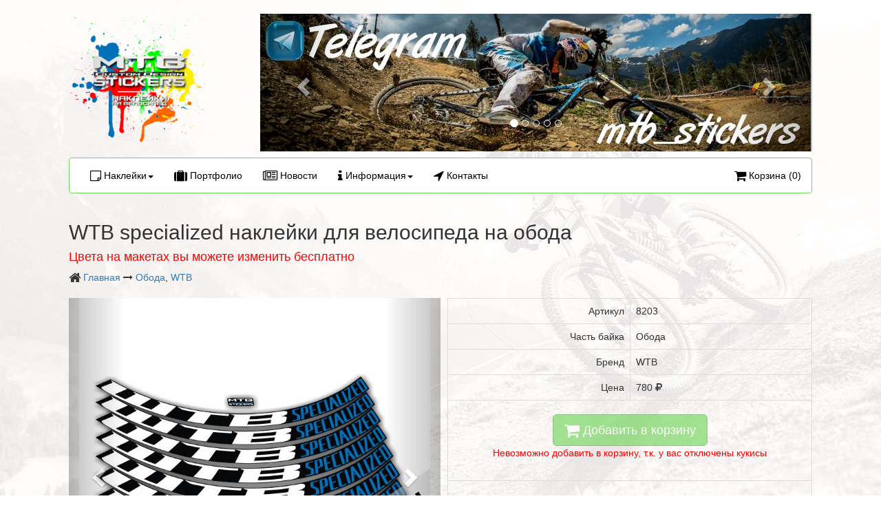

--- FILE ---
content_type: text/html; charset=UTF-8
request_url: https://mtbstickers.ru/index.php?page=item&item_id=139
body_size: 7330
content:
<!DOCTYPE html>
<html lang="en">
<head>
    <meta charset="utf-8">
    <meta http-equiv="X-UA-Compatible" content="IE=edge">
    <meta name="viewport" content="width=device-width, initial-scale=1">
    <link rel="icon" href="images/icon.png">

    <title>MTB-Stickers</title>
    <meta name="keywords" content="Купить наклейки на велосипед, купить наклейки, скачать наклейки, наклейки, наклейки на велосипед, stickers, decals, mtb, байк, велосипед, bmx, мтб, стикеры">
    <meta name="description" content="Дизайнерские наклейки на велосипед. Наклейки на раму, обода, вилки, шатуны. Защитные наклейки.">

    <link href="https://mtbstickers.ru/css/bootstrap.min.css" rel="stylesheet">
    <link href="https://mtbstickers.ru/css/custom.css" rel="stylesheet">
    <link href="https://mtbstickers.ru/css/font-awesome/css/font-awesome.min.css" rel="stylesheet">
    <link href="https://mtbstickers.ru/js/jquery-ui/jquery-ui.min.css" rel="stylesheet">
                        <link href="https://mtbstickers.ru/css/pages/page_items.css" rel="stylesheet">
            
    <!--[if lt IE 9]>
        <script src="https://oss.maxcdn.com/html5shiv/3.7.2/html5shiv.min.js"></script>
        <script src="https://oss.maxcdn.com/respond/1.4.2/respond.min.js"></script>
    <![endif]-->
</head>
<body>

<!-- Yandex.Metrika counter -->
<script type="text/javascript" >
   (function(m,e,t,r,i,k,a){m[i]=m[i]||function(){(m[i].a=m[i].a||[]).push(arguments)};
   m[i].l=1*new Date();k=e.createElement(t),a=e.getElementsByTagName(t)[0],k.async=1,k.src=r,a.parentNode.insertBefore(k,a)})
   (window, document, "script", "https://mc.yandex.ru/metrika/tag.js", "ym");

   ym(81730156, "init", {
        clickmap:true,
        trackLinks:true,
        accurateTrackBounce:true,
        webvisor:true
   });
</script>
<noscript><div><img src="https://mc.yandex.ru/watch/81730156" style="position:absolute; left:-9999px;" alt="" /></div></noscript>
<!-- /Yandex.Metrika counter -->

    <div class="container page_container">
        <div class="col-md-12">

            <div class="modal fade" id="div_modal" tabindex="-1" role="dialog" aria-labelledby="myModalLabel" aria-hidden="true">
                <div class="modal-dialog">
                    <div class="modal-content">
                        <div class="modal-header">
                            <button type="button" class="close" data-dismiss="modal" aria-label="Close"><span aria-hidden="true">&times;</span></button>
                            <h4 class="modal-title">Окно</h4>
                        </div>
                            <div class="modal-body"></div>
                        <div class="modal-footer">
                            <button type="button" class="btn btn-default" id="btn_modal_close" data-dismiss="modal">Закрыть</button>
                            <button type="button" class="btn btn-primary" id="btn_modal_apply">Сохранить</button>
                        </div>
                    </div>
                </div>
            </div>
            <!--
            <div class="col-md-12">
                <div class="alert alert-warning">
                    <b>Сайт находится в разработке. Некоторые страницы могут содержать ошибки / некорректно отображаться. Приносим свои извинения :( </b>
                </div>
            </div>
			      -->
            <div class="col-md-3">
                <a href="https://mtbstickers.ru"><img src="https://mtbstickers.ru/images/logo.png" width=200 /></a>
            </div>

            <div class="col-md-9">
                <div id="slider_main" class="carousel slide" data-ride="carousel">

                <!-- Indicators -->
                <ol class="carousel-indicators">
                    <li data-target="#slider_main" data-slide-to="0" class="active"></li>
                    <li data-target="#slider_main" data-slide-to="1"></li>
                    <li data-target="#slider_main" data-slide-to="2"></li>
                    <li data-target="#slider_main" data-slide-to="3"></li>
                    <li data-target="#slider_main" data-slide-to="4"></li>
                </ol>

                <!-- Wrapper for slides -->
                <div class="carousel-inner" role="listbox">
                    <div class="item active">
                        <img src="https://mtbstickers.ru/slider/0.jpg" alt="">
                        <div class="carousel-caption"></div>
                    </div>
                    <div class="item">
                        <img src="https://mtbstickers.ru/slider/1.jpg" alt="">
                        <div class="carousel-caption"></div>
                    </div>
                    <div class="item">
                        <img src="https://mtbstickers.ru/slider/2.jpg" alt="">
                        <div class="carousel-caption"></div>
                    </div>
                    <div class="item">
                        <img src="https://mtbstickers.ru/slider/3.jpg" alt="">
                        <div class="carousel-caption"></div>
                    </div>
                    <div class="item">
                        <img src="https://mtbstickers.ru/slider/4.jpg" alt="">
                        <div class="carousel-caption"></div>
                    </div>
                </div>

                <!-- Controls -->
                <a class="left carousel-control" href="#slider_main" role="button" data-slide="prev">
                    <span class="glyphicon glyphicon-chevron-left" aria-hidden="true"></span>
                    <span class="sr-only">Следующий</span>
                </a>
                <a class="right carousel-control" href="#slider_main" role="button" data-slide="next">
                    <span class="glyphicon glyphicon-chevron-right" aria-hidden="true"></span>
                    <span class="sr-only">Предыдущий</span>
                </a>
           </div>
        </div>

        <div class="col-md-12" id="menu_main">
            <div class="navbar navbar-default" role="navigation">
                <div class="navbar-header">
                    <button type="button" class="navbar-toggle" data-toggle="collapse" data-target=".navbar-collapse">
                        <span class="sr-only">Toggle navigation</span>
                        <span class="icon-bar"></span>
                        <span class="icon-bar"></span>
                        <span class="icon-bar"></span>
                    </button>
                </div>
                <div class="collapse navbar-collapse">
                    <ul class="nav navbar-nav">
                        <li>
                        <a href="#" class="dropdown-toggle" data-toggle="dropdown"><i class="fa fa-lg fa-sticky-note-o"></i> Наклейки<b class="caret"></b></a>

                            <ul class="dropdown-menu">
                                <li><a href="https://mtbstickers.ru/?page=items"><i class="fa fa-lg fa-home"></i> Все</a></li>
                                <li class="divider"></li>
                                <li>
                                    <a href="#" class="dropdown-toggle" data-toggle="dropdown"><i class="fa fa-lg fa-bicycle"></i> На велосипед <b class="caret"></b></a>
                                    <ul class="dropdown-menu">
                                        <li><a href="https://mtbstickers.ru/index.php?page=items&input_category_part_id=14"><i class="fa fa-lg fa-cog"></i> Рамы <img src="https://mtbstickers.ru/images/framei.png" width=80/></a></li>
                                        <li class="divider"></li>
                                        <li><a href="https://mtbstickers.ru/index.php?page=items&input_category_part_id=15"><i class="fa fa-lg fa-cog"></i> Вилки <img src="https://mtbstickers.ru/images/forki.png" width=80/></a></li>
                                        <li class="divider"></li>
                                        <li><a href="https://mtbstickers.ru/index.php?page=items&input_category_part_id=24"><i class="fa fa-lg fa-cog"></i> Обода <img src="https://mtbstickers.ru/images/wheeli.png" width=80/></a></li>
                                        <li class="divider"></li>
                                        <li><a href="https://mtbstickers.ru/index.php?page=items&input_category_part_id=25"><i class="fa fa-lg fa-cog"></i> Шатуны <img src="https://mtbstickers.ru/images/cranki.png" width=80/></a></li>
                                        <li class="divider"></li>
                                        <li><a href="https://mtbstickers.ru/index.php?page=items&input_category_part_id=26"><i class="fa fa-lg fa-cog"></i> Аморты <img src="https://mtbstickers.ru/images/shocki.png" width=80/></a></li>
                                        <li class="divider"></li>
                                        <li><a href="https://mtbstickers.ru/index.php?page=items&input_category_part_id=29"><i class="fa fa-lg fa-cog"></i> Втулки <img src="https://mtbstickers.ru/images/hubi.png" width=80/></a></li>
                                        <li class="divider"></li>
                                        <li><a href="https://mtbstickers.ru/index.php?page=items&input_category_part_id=140"><i class="fa fa-lg fa-cog"></i> Рули <img src="https://mtbstickers.ru/images/bari.png" width=80/></a></li>
                                        <li class="divider"></li>
                                        <li><a href="https://mtbstickers.ru/index.php?page=items&input_category_part_id=168"><i class="fa fa-lg fa-cog"></i> Крылья <img src="https://mtbstickers.ru/images/wings.png" width=80/></a></li>
                                    </ul>
                                </li>
                                <li class="divider"></li>
                                <li>
                                    <a href="#" class="dropdown-toggle" data-toggle="dropdown"><i class="fa fa-lg fa-shield"></i> Защитные сеты <b class="caret"></b></a>
                                    <ul class="dropdown-menu">
                                        <li><a href="https://mtbstickers.ru/index.php?page=items&input_category_part_id=133"><i class="fa fa-lg fa-file-o"></i> Прозрачные комплекты защиты</a></li>
                                        <li class="divider"></li>
                                        <li><a href="https://mtbstickers.ru/index.php?page=items&input_category_part_id=201"><i class="fa fa-lg fa-file-o"></i> Комбинированные и цветные комплекты защиты</a></li>
                                    </ul>
                                </li>


                                <li class="divider"></li>
                                <li>
                                    <a href="#" class="dropdown-toggle" data-toggle="dropdown"><i class="fa fa-lg fa-files-o"></i> Набор наклеек формата А4 <b class="caret"></b></a>
                                    <ul class="dropdown-menu">
                                        <li><a href="https://mtbstickers.ru/index.php?page=items&input_category_part_id=39"><i class="fa fa-lg fa-file-o"></i> День Победы и 9 Мая</a></li>
                                        <li class="divider"></li>
                                        <li><a href="https://mtbstickers.ru/index.php?page=items&input_category_part_id=203"><i class="fa fa-lg fa-file-o"></i> Тату</a></li>
                                        <li class="divider"></li>
                                        <li><a href="https://mtbstickers.ru/index.php?page=items&input_category_part_id=204"><i class="fa fa-lg fa-file-o"></i> Брендовые</a></li>
                                        <li class="divider"></li>
                                        <li><a href="https://mtbstickers.ru/index.php?page=items&input_category_part_id=205"><i class="fa fa-lg fa-file-o"></i> Мультяшные</a></li>
                                        <li class="divider"></li>
                                        <li><a href="https://mtbstickers.ru/index.php?page=items&input_category_part_id=206"><i class="fa fa-lg fa-file-o"></i> Разные</a></li>
                                        <li class="divider"></li>
                                        <li><a href="https://mtbstickers.ru/index.php?page=items&input_category_part_id=207"><i class="fa fa-lg fa-file-o"></i> Авто, мото и вело</a></li>
                                        <li class="divider"></li>
                                        <li><a href="https://mtbstickers.ru/index.php?page=items&input_category_part_id=208"><i class="fa fa-lg fa-file-o"></i> Monster</a></li>
                                        <li class="divider"></li>
                                        <li><a href="https://mtbstickers.ru/index.php?page=items&input_category_part_id=209"><i class="fa fa-lg fa-file-o"></i> Черепа</a></li>
                                        <li class="divider"></li>
                                        <li><a href="https://mtbstickers.ru/index.php?page=items&input_category_part_id=210"><i class="fa fa-lg fa-file-o"></i> Акулы, драконы и животные</a></li>
                                        <li class="divider"></li>
                                        <li><a href="https://mtbstickers.ru/index.php?page=items&input_category_part_id=211"><i class="fa fa-lg fa-file-o"></i> Цветы, карп кои, бабочки</a></li>
                                        <li class="divider"></li>
                                    </ul>
                                </li>
                                <li class="divider"></li>
                                <li><a href="https://mtbstickers.ru/index.php?page=items&input_category_part_id=199"><i class="fa fa-lg fa-car"></i> На авто</a></li>
                            </ul>
                        </li>
                        <li><a href="https://mtbstickers.ru/index.php?page=portfolio"><i class="fa fa-lg fa-suitcase"></i> Портфолио</a></li>
                        <li><a href="https://mtbstickers.ru/index.php?page=news"><i class="fa fa-lg fa-newspaper-o"></i> Новости</a></li>
                        <li>
                        <a href="#" class="dropdown-toggle" data-toggle="dropdown"><i class="fa fa-lg fa-info"></i> Информация<b class="caret"></b></a>
                            <ul class="dropdown-menu">
                            <li><a href="https://mtbstickers.ru/index.php?page=order_confirm&is_info=true"><i class="fa fa-lg fa-car"></i> Доставка и оплата</a></li>
                                <li class="divider"></li>
                                <li><a href="https://mtbstickers.ru/index.php?page=how_to_glue_stickers"><i class="fa fa-lg fa-bookmark"></i> Как наносить наклейки</a></li>
                                <li class="divider"></li>
                                <li><a href="https://mtbstickers.ru/index.php?page=about_us"><i class="fa fa-lg fa-users"></i> О нас</a></li>
                            </ul>
                        </li>
                        <li><a href="https://mtbstickers.ru/index.php?page=contacts"><i class="fa fa-lg fa-location-arrow"></i> Контакты</a></li>
                    </ul>
                    <ul class="nav navbar-nav navbar-right">
                                                <li><a href="https://mtbstickers.ru/index.php?page=cart"><i class="fa fa-lg fa-shopping-cart"></i> Корзина (0)</a></li>
                                            </ul>
                </div><!--/.nav-collapse -->
            </div>
        </div>
        <div class="col-md-12">
<h2>WTB specialized наклейки для велосипеда на обода</h2>
<font color="red"><h4>Цвета на макетах вы можете изменить бесплатно</h4></font>
<i class="fa fa-lg fa-home"></i> <a href="https://mtbstickers.ru">Главная</a>
<i class="fa fal-lg fa-long-arrow-right"></i> 
<a href="https://mtbstickers.ru/index.php?page=items&category_part_id=24">Обода</a>,
<a href="https://mtbstickers.ru/index.php?page=items&category_brand_id=73">WTB</a>

<div class="clear"></div>

<div class="modal fade modal-admin" id="styles_modal" tabindex="-1" role="dialog">
    <div class="modal-dialog">
        <div class="modal-content">
            <div class="modal-header">
                <button type="button" class="close" data-dismiss="modal" aria-label="Close"><span aria-hidden="true">&times;</span></button>
                <h4 class="modal-title">Стили оформления</h4>
            </div>
            <div class="modal-body">
                                                            <div class="style-block">
                            <img width="250" src="https://mtbstickers.ru/images/2016-10-06-21-12-39-uid_1-f_0-n_0.jpg" item_id="1" />
                            <hr>
                            <p class="style-block-description"><p>&nbsp;</p>
<p>Стиль по-умолчанию&nbsp;</p></p>
                            <p class="style-block-price" style="color:black">
                                                            </p>
                            <button class="btn btn-sm btn-success btn_choose" item_id=1 description="<p>&nbsp;</p>
<p>Стиль по-умолчанию&nbsp;</p>" price_modifier="1">
                            <i class="fa fa-lg fa-chevron-down"></i> Выбрать                            </button>
                        </div>
                                            <div class="style-block">
                            <img width="250" src="https://mtbstickers.ru/images/2016-10-29-15-05-07-uid_1-f_0-n_0.jpg" item_id="5" />
                            <hr>
                            <p class="style-block-description"><p><br /> ИСПОЛЬЗОВАНИЕ ГРАДИЕНТА</p></p>
                            <p class="style-block-price" style="color:red">
                                                                                                            (стоимость +15%)
                                                                                                </p>
                            <button class="btn btn-sm btn-success btn_choose" item_id=5 description="<p><br /> ИСПОЛЬЗОВАНИЕ ГРАДИЕНТА</p>" price_modifier="1.15">
                            <i class="fa fa-lg fa-chevron-down"></i> Выбрать                            </button>
                        </div>
                                            <div class="style-block">
                            <img width="250" src="https://mtbstickers.ru/images/2016-10-29-15-14-14-uid_1-f_0-n_0.jpg" item_id="9" />
                            <hr>
                            <p class="style-block-description"><p><br /> Использование брендов других запчастей</p></p>
                            <p class="style-block-price" style="color:red">
                                                                                                            (стоимость +15%)
                                                                                                </p>
                            <button class="btn btn-sm btn-success btn_choose" item_id=9 description="<p><br /> Использование брендов других запчастей</p>" price_modifier="1.15">
                            <i class="fa fa-lg fa-chevron-down"></i> Выбрать                            </button>
                        </div>
                                            <div class="style-block">
                            <img width="250" src="https://mtbstickers.ru/images/2016-10-29-15-14-44-uid_1-f_0-n_0.jpg" item_id="10" />
                            <hr>
                            <p class="style-block-description">
<p>Стелс (Stealth)</p></p>
                            <p class="style-block-price" style="color:black">
                                                            </p>
                            <button class="btn btn-sm btn-success btn_choose" item_id=10 description="
<p>Стелс (Stealth)</p>" price_modifier="1">
                            <i class="fa fa-lg fa-chevron-down"></i> Выбрать                            </button>
                        </div>
                                            <div class="style-block">
                            <img width="250" src="https://mtbstickers.ru/images/2016-10-29-15-15-06-uid_1-f_0-n_0.jpg" item_id="11" />
                            <hr>
                            <p class="style-block-description"><p><br /> Uci</p></p>
                            <p class="style-block-price" style="color:red">
                                                                                                            (стоимость +15%)
                                                                                                </p>
                            <button class="btn btn-sm btn-success btn_choose" item_id=11 description="<p><br /> Uci</p>" price_modifier="1.15">
                            <i class="fa fa-lg fa-chevron-down"></i> Выбрать                            </button>
                        </div>
                                            <div class="style-block">
                            <img width="250" src="https://mtbstickers.ru/images/2016-10-29-15-20-22-uid_1-f_0-n_0.jpg" item_id="12" />
                            <hr>
                            <p class="style-block-description"><p><br /> Американский флаг</p></p>
                            <p class="style-block-price" style="color:red">
                                                                                                            (стоимость +30%)
                                                                                                </p>
                            <button class="btn btn-sm btn-success btn_choose" item_id=12 description="<p><br /> Американский флаг</p>" price_modifier="1.3">
                            <i class="fa fa-lg fa-chevron-down"></i> Выбрать                            </button>
                        </div>
                                            <div class="style-block">
                            <img width="250" src="https://mtbstickers.ru/images/2016-10-29-15-34-20-uid_1-f_0-n_0.jpg" item_id="15" />
                            <hr>
                            <p class="style-block-description"><p><br /> Русский&nbsp;камуфляж</p></p>
                            <p class="style-block-price" style="color:red">
                                                                                                            (стоимость +15%)
                                                                                                </p>
                            <button class="btn btn-sm btn-success btn_choose" item_id=15 description="<p><br /> Русский&nbsp;камуфляж</p>" price_modifier="1.15">
                            <i class="fa fa-lg fa-chevron-down"></i> Выбрать                            </button>
                        </div>
                                            <div class="style-block">
                            <img width="250" src="https://mtbstickers.ru/images/2016-10-29-15-34-45-uid_1-f_0-n_0.jpg" item_id="16" />
                            <hr>
                            <p class="style-block-description"><p><br /> Флаг любой страны</p></p>
                            <p class="style-block-price" style="color:red">
                                                                                                            (стоимость +30%)
                                                                                                </p>
                            <button class="btn btn-sm btn-success btn_choose" item_id=16 description="<p><br /> Флаг любой страны</p>" price_modifier="1.3">
                            <i class="fa fa-lg fa-chevron-down"></i> Выбрать                            </button>
                        </div>
                                            <div class="style-block">
                            <img width="250" src="https://mtbstickers.ru/images/2016-10-29-15-34-58-uid_1-f_0-n_0.jpg" item_id="17" />
                            <hr>
                            <p class="style-block-description"><p><br /> Серебристый градиент</p></p>
                            <p class="style-block-price" style="color:red">
                                                                                                            (стоимость +15%)
                                                                                                </p>
                            <button class="btn btn-sm btn-success btn_choose" item_id=17 description="<p><br /> Серебристый градиент</p>" price_modifier="1.15">
                            <i class="fa fa-lg fa-chevron-down"></i> Выбрать                            </button>
                        </div>
                                            <div class="style-block">
                            <img width="250" src="https://mtbstickers.ru/images/2017-02-21-22-40-11-uid_1-f_0-n_0.jpg" item_id="18" />
                            <hr>
                            <p class="style-block-description"><p><br /> Хаки</p></p>
                            <p class="style-block-price" style="color:red">
                                                                                                            (стоимость +15%)
                                                                                                </p>
                            <button class="btn btn-sm btn-success btn_choose" item_id=18 description="<p><br /> Хаки</p>" price_modifier="1.15">
                            <i class="fa fa-lg fa-chevron-down"></i> Выбрать                            </button>
                        </div>
                                            <div class="style-block">
                            <img width="250" src="https://mtbstickers.ru/images/2018-01-26-21-12-16-uid_1-f_0-n_0.jpg" item_id="20" />
                            <hr>
                            <p class="style-block-description"><p><br /> Космос</p></p>
                            <p class="style-block-price" style="color:red">
                                                                                                            (стоимость +15%)
                                                                                                </p>
                            <button class="btn btn-sm btn-success btn_choose" item_id=20 description="<p><br /> Космос</p>" price_modifier="1.15">
                            <i class="fa fa-lg fa-chevron-down"></i> Выбрать                            </button>
                        </div>
                                            <div class="style-block">
                            <img width="250" src="https://mtbstickers.ru/images/2022-01-06-14-06-56-uid_1-f_0-n_0.jpg" item_id="21" />
                            <hr>
                            <p class="style-block-description"><p>&nbsp; ЗОЛОТО - МЕТАЛЛИК. В КОМПЛЕКТЕ БУДЕТ ПОЛНАЯ ВЫБОРКА И МОНТАЖНАЯ ПЛЕНКА, ВОЗМОЖНОСТЬ ИСПОЛЬЗОВАНИЯ&nbsp;МЕТАЛЛИКА ДЛЯ ВАШЕГО МАКЕТА ПЕРЕД ЗАКАЗОМ УТОЧНЯЙТЕ У КОНСУЛЬТАНТА! ДЛЯ БОЛЕЕ ЛУЧШЕГО ИСПОЛЬЗОВАНИЯ РЕКОМЕНДУЕМ ИСПОЛЬЗОВАТЬ КОМПЛЕКТ ЗАЩИТНОЙ ПЛЕНКИ. НА ВСЕ ВАШИ ВОПРОСЫ ОТВЕТЯТ НАШИ КОНСУЛЬТАНТЫ.</p></p>
                            <p class="style-block-price" style="color:red">
                                                                                                            (стоимость +35%)
                                                                                                </p>
                            <button class="btn btn-sm btn-success btn_choose" item_id=21 description="<p>&nbsp; ЗОЛОТО - МЕТАЛЛИК. В КОМПЛЕКТЕ БУДЕТ ПОЛНАЯ ВЫБОРКА И МОНТАЖНАЯ ПЛЕНКА, ВОЗМОЖНОСТЬ ИСПОЛЬЗОВАНИЯ&nbsp;МЕТАЛЛИКА ДЛЯ ВАШЕГО МАКЕТА ПЕРЕД ЗАКАЗОМ УТОЧНЯЙТЕ У КОНСУЛЬТАНТА! ДЛЯ БОЛЕЕ ЛУЧШЕГО ИСПОЛЬЗОВАНИЯ РЕКОМЕНДУЕМ ИСПОЛЬЗОВАТЬ КОМПЛЕКТ ЗАЩИТНОЙ ПЛЕНКИ. НА ВСЕ ВАШИ ВОПРОСЫ ОТВЕТЯТ НАШИ КОНСУЛЬТАНТЫ.</p>" price_modifier="1.35">
                            <i class="fa fa-lg fa-chevron-down"></i> Выбрать                            </button>
                        </div>
                                            <div class="style-block">
                            <img width="250" src="https://mtbstickers.ru/images/2021-03-22-15-11-33-uid_1-f_0-n_0.jpg" item_id="22" />
                            <hr>
                            <p class="style-block-description"><p><br /> БРОНЗА (КАШИМА)&ndash; МЕТАЛЛИК. В КОМПЛЕКТЕ БУДЕТ ПОЛНАЯ ВЫБОРКА И МОНТАЖНАЯ ПЛЕНКА, ВОЗМОЖНОСТЬ ИСПОЛЬЗОВАНИЯ&nbsp;МЕТАЛЛИКА ДЛЯ ВАШЕГО МАКЕТА ПЕРЕД ЗАКАЗОМ УТОЧНЯЙТЕ У КОНСУЛЬТАНТА! ДЛЯ БОЛЕЕ ЛУЧШЕГО ИСПОЛЬЗОВАНИЯ РЕКОМЕНДУЕМ ИСПОЛЬЗОВАТЬ КОМПЛЕКТ ЗАЩИТНОЙ ПЛЕНКИ. НА ВСЕ ВАШИ ВОПРОСЫ ОТВЕТЯТ НАШИ КОНСУЛЬТАНТЫ.</p></p>
                            <p class="style-block-price" style="color:red">
                                                                                                            (стоимость +35%)
                                                                                                </p>
                            <button class="btn btn-sm btn-success btn_choose" item_id=22 description="<p><br /> БРОНЗА (КАШИМА)&ndash; МЕТАЛЛИК. В КОМПЛЕКТЕ БУДЕТ ПОЛНАЯ ВЫБОРКА И МОНТАЖНАЯ ПЛЕНКА, ВОЗМОЖНОСТЬ ИСПОЛЬЗОВАНИЯ&nbsp;МЕТАЛЛИКА ДЛЯ ВАШЕГО МАКЕТА ПЕРЕД ЗАКАЗОМ УТОЧНЯЙТЕ У КОНСУЛЬТАНТА! ДЛЯ БОЛЕЕ ЛУЧШЕГО ИСПОЛЬЗОВАНИЯ РЕКОМЕНДУЕМ ИСПОЛЬЗОВАТЬ КОМПЛЕКТ ЗАЩИТНОЙ ПЛЕНКИ. НА ВСЕ ВАШИ ВОПРОСЫ ОТВЕТЯТ НАШИ КОНСУЛЬТАНТЫ.</p>" price_modifier="1.35">
                            <i class="fa fa-lg fa-chevron-down"></i> Выбрать                            </button>
                        </div>
                                            <div class="style-block">
                            <img width="250" src="https://mtbstickers.ru/images/2021-03-22-15-13-40-uid_1-f_0-n_0.jpg" item_id="23" />
                            <hr>
                            <p class="style-block-description"><p><br /> СЕРЕБРО - МЕТАЛЛИК. В КОМПЛЕКТЕ БУДЕТ ПОЛНАЯ ВЫБОРКА И МОНТАЖНАЯ ПЛЕНКА, ВОЗМОЖНОСТЬ ИСПОЛЬЗОВАНИЯ&nbsp;МЕТАЛЛИКА ДЛЯ ВАШЕГО МАКЕТА ПЕРЕД ЗАКАЗОМ УТОЧНЯЙТЕ У КОНСУЛЬТАНТА! ДЛЯ БОЛЕЕ ЛУЧШЕГО ИСПОЛЬЗОВАНИЯ РЕКОМЕНДУЕМ ИСПОЛЬЗОВАТЬ КОМПЛЕКТ ЗАЩИТНОЙ ПЛЕНКИ. НА ВСЕ ВАШИ ВОПРОСЫ ОТВЕТЯТ НАШИ КОНСУЛЬТАНТЫ.</p></p>
                            <p class="style-block-price" style="color:red">
                                                                                                            (стоимость +35%)
                                                                                                </p>
                            <button class="btn btn-sm btn-success btn_choose" item_id=23 description="<p><br /> СЕРЕБРО - МЕТАЛЛИК. В КОМПЛЕКТЕ БУДЕТ ПОЛНАЯ ВЫБОРКА И МОНТАЖНАЯ ПЛЕНКА, ВОЗМОЖНОСТЬ ИСПОЛЬЗОВАНИЯ&nbsp;МЕТАЛЛИКА ДЛЯ ВАШЕГО МАКЕТА ПЕРЕД ЗАКАЗОМ УТОЧНЯЙТЕ У КОНСУЛЬТАНТА! ДЛЯ БОЛЕЕ ЛУЧШЕГО ИСПОЛЬЗОВАНИЯ РЕКОМЕНДУЕМ ИСПОЛЬЗОВАТЬ КОМПЛЕКТ ЗАЩИТНОЙ ПЛЕНКИ. НА ВСЕ ВАШИ ВОПРОСЫ ОТВЕТЯТ НАШИ КОНСУЛЬТАНТЫ.</p>" price_modifier="1.35">
                            <i class="fa fa-lg fa-chevron-down"></i> Выбрать                            </button>
                        </div>
                                            <div class="style-block">
                            <img width="250" src="https://mtbstickers.ru/images/2021-09-17-13-45-05-uid_1-f_0-n_0.jpg" item_id="24" />
                            <hr>
                            <p class="style-block-description"><p><br /> ЗОЛОТО ЗЕРКАЛЬНОЕ. В КОМПЛЕКТЕ БУДЕТ ПОЛНАЯ ВЫБОРКА И МОНТАЖНАЯ ПЛЕНКА, ВОЗМОЖНОСТЬ ИСПОЛЬЗОВАНИЯ ДАННОГО СТИЛЯ&nbsp;ДЛЯ ВАШЕГО МАКЕТА ПЕРЕД ЗАКАЗОМ УТОЧНЯЙТЕ У КОНСУЛЬТАНТА! ДЛЯ БОЛЕЕ ЛУЧШЕГО ИСПОЛЬЗОВАНИЯ РЕКОМЕНДУЕМ ИСПОЛЬЗОВАТЬ КОМПЛЕКТ ЗАЩИТНОЙ ПЛЕНКИ. НА ВСЕ ВАШИ ВОПРОСЫ ОТВЕТЯТ НАШИ КОНСУЛЬТАНТЫ.</p></p>
                            <p class="style-block-price" style="color:red">
                                                                                                            (стоимость +55%)
                                                                                                </p>
                            <button class="btn btn-sm btn-success btn_choose" item_id=24 description="<p><br /> ЗОЛОТО ЗЕРКАЛЬНОЕ. В КОМПЛЕКТЕ БУДЕТ ПОЛНАЯ ВЫБОРКА И МОНТАЖНАЯ ПЛЕНКА, ВОЗМОЖНОСТЬ ИСПОЛЬЗОВАНИЯ ДАННОГО СТИЛЯ&nbsp;ДЛЯ ВАШЕГО МАКЕТА ПЕРЕД ЗАКАЗОМ УТОЧНЯЙТЕ У КОНСУЛЬТАНТА! ДЛЯ БОЛЕЕ ЛУЧШЕГО ИСПОЛЬЗОВАНИЯ РЕКОМЕНДУЕМ ИСПОЛЬЗОВАТЬ КОМПЛЕКТ ЗАЩИТНОЙ ПЛЕНКИ. НА ВСЕ ВАШИ ВОПРОСЫ ОТВЕТЯТ НАШИ КОНСУЛЬТАНТЫ.</p>" price_modifier="1.55">
                            <i class="fa fa-lg fa-chevron-down"></i> Выбрать                            </button>
                        </div>
                                            <div class="style-block">
                            <img width="250" src="https://mtbstickers.ru/images/2021-09-17-13-48-20-uid_1-f_0-n_0.jpg" item_id="25" />
                            <hr>
                            <p class="style-block-description"><p><br /> СЕРЕБРО&nbsp;ЗЕРКАЛЬНОЕ. В КОМПЛЕКТЕ БУДЕТ ПОЛНАЯ ВЫБОРКА И МОНТАЖНАЯ ПЛЕНКА, ВОЗМОЖНОСТЬ ИСПОЛЬЗОВАНИЯ ДАННОГО СТИЛЯ&nbsp;ДЛЯ ВАШЕГО МАКЕТА ПЕРЕД ЗАКАЗОМ УТОЧНЯЙТЕ У КОНСУЛЬТАНТА! ДЛЯ БОЛЕЕ ЛУЧШЕГО ИСПОЛЬЗОВАНИЯ РЕКОМЕНДУЕМ ИСПОЛЬЗОВАТЬ КОМПЛЕКТ ЗАЩИТНОЙ ПЛЕНКИ. НА ВСЕ ВАШИ ВОПРОСЫ ОТВЕТЯТ НАШИ КОНСУЛЬТАНТЫ.</p></p>
                            <p class="style-block-price" style="color:red">
                                                                                                            (стоимость +55%)
                                                                                                </p>
                            <button class="btn btn-sm btn-success btn_choose" item_id=25 description="<p><br /> СЕРЕБРО&nbsp;ЗЕРКАЛЬНОЕ. В КОМПЛЕКТЕ БУДЕТ ПОЛНАЯ ВЫБОРКА И МОНТАЖНАЯ ПЛЕНКА, ВОЗМОЖНОСТЬ ИСПОЛЬЗОВАНИЯ ДАННОГО СТИЛЯ&nbsp;ДЛЯ ВАШЕГО МАКЕТА ПЕРЕД ЗАКАЗОМ УТОЧНЯЙТЕ У КОНСУЛЬТАНТА! ДЛЯ БОЛЕЕ ЛУЧШЕГО ИСПОЛЬЗОВАНИЯ РЕКОМЕНДУЕМ ИСПОЛЬЗОВАТЬ КОМПЛЕКТ ЗАЩИТНОЙ ПЛЕНКИ. НА ВСЕ ВАШИ ВОПРОСЫ ОТВЕТЯТ НАШИ КОНСУЛЬТАНТЫ.</p>" price_modifier="1.55">
                            <i class="fa fa-lg fa-chevron-down"></i> Выбрать                            </button>
                        </div>
                                            <div class="style-block">
                            <img width="250" src="https://mtbstickers.ru/images/2021-09-17-13-54-07-uid_1-f_0-n_0.jpg" item_id="26" />
                            <hr>
                            <p class="style-block-description"><p><br /> ГОЛОГРАФИЧЕСКАЯ. В КОМПЛЕКТЕ БУДЕТ ПОЛНАЯ ВЫБОРКА И МОНТАЖНАЯ ПЛЕНКА, ВОЗМОЖНОСТЬ ИСПОЛЬЗОВАНИЯ ДАННОГО СТИЛЯ&nbsp;ДЛЯ ВАШЕГО МАКЕТА ПЕРЕД ЗАКАЗОМ УТОЧНЯЙТЕ У КОНСУЛЬТАНТА!</p>
<p>ДЛЯ БОЛЕЕ ЛУЧШЕГО ИСПОЛЬЗОВАНИЯ РЕКОМЕНДУЕМ ИСПОЛЬЗОВАТЬ КОМПЛЕКТ ЗАЩИТНОЙ ПЛЕНКИ.</p>
<p>НА ВСЕ ВАШИ ВОПРОСЫ ОТВЕТЯТ НАШИ КОНСУЛЬТАНТЫ.</p></p>
                            <p class="style-block-price" style="color:red">
                                                                                                            (стоимость +55%)
                                                                                                </p>
                            <button class="btn btn-sm btn-success btn_choose" item_id=26 description="<p><br /> ГОЛОГРАФИЧЕСКАЯ. В КОМПЛЕКТЕ БУДЕТ ПОЛНАЯ ВЫБОРКА И МОНТАЖНАЯ ПЛЕНКА, ВОЗМОЖНОСТЬ ИСПОЛЬЗОВАНИЯ ДАННОГО СТИЛЯ&nbsp;ДЛЯ ВАШЕГО МАКЕТА ПЕРЕД ЗАКАЗОМ УТОЧНЯЙТЕ У КОНСУЛЬТАНТА!</p>
<p>ДЛЯ БОЛЕЕ ЛУЧШЕГО ИСПОЛЬЗОВАНИЯ РЕКОМЕНДУЕМ ИСПОЛЬЗОВАТЬ КОМПЛЕКТ ЗАЩИТНОЙ ПЛЕНКИ.</p>
<p>НА ВСЕ ВАШИ ВОПРОСЫ ОТВЕТЯТ НАШИ КОНСУЛЬТАНТЫ.</p>" price_modifier="1.55">
                            <i class="fa fa-lg fa-chevron-down"></i> Выбрать                            </button>
                        </div>
                                            <div class="style-block">
                            <img width="250" src="https://mtbstickers.ru/images/2022-04-01-17-29-40-uid_1-f_0-n_0.jpg" item_id="27" />
                            <hr>
                            <p class="style-block-description">
<p>УФ-ПЕЧАТЬ С БЕЛЫМ ЦВЕТОМ НА ПРОЗРАЧНОЙ ПЛЕНКЕ.</p>
<p>УФ-КРАСКИ УСТОЙЧИВЫ К ВНЕШНИМ ВОЗДЕЙСТВИЯМ.</p>
<p>УФ-КРАСКИ ИМЕЮТ МАТОВЫЙ ЭФФЕКТ.</p></p>
                            <p class="style-block-price" style="color:red">
                                                                                                            (стоимость +35%)
                                                                                                </p>
                            <button class="btn btn-sm btn-success btn_choose" item_id=27 description="
<p>УФ-ПЕЧАТЬ С БЕЛЫМ ЦВЕТОМ НА ПРОЗРАЧНОЙ ПЛЕНКЕ.</p>
<p>УФ-КРАСКИ УСТОЙЧИВЫ К ВНЕШНИМ ВОЗДЕЙСТВИЯМ.</p>
<p>УФ-КРАСКИ ИМЕЮТ МАТОВЫЙ ЭФФЕКТ.</p>" price_modifier="1.35">
                            <i class="fa fa-lg fa-chevron-down"></i> Выбрать                            </button>
                        </div>
                                                </div>
        </div>
    </div>
</div>

<div class="modal fade modal-admin" id="target_color_modal" tabindex="-1" role="dialog">
    <div class="modal-dialog">
        <div class="modal-content">
            <div class="modal-header">
                <button type="button" class="close" data-dismiss="modal" aria-label="Close"><span aria-hidden="true">&times;</span></button>
                <h4 class="modal-title"></h4>
            </div>
            <div class="modal-body">
                                    <div class="color-item">
                        <div class="color-item-img" style="background-color: rgb(251,232,9);"></div>
                        <div class="color-item-text"><a href="#" color_rus="желтый" class="a_choose_target_color">желтый</a></div>
                    </div>
                                    <div class="color-item">
                        <div class="color-item-img" style="background-color: rgb(57,129,255);"></div>
                        <div class="color-item-text"><a href="#" color_rus="сине-голубой" class="a_choose_target_color">сине-голубой</a></div>
                    </div>
                                    <div class="color-item">
                        <div class="color-item-img" style="background-color: rgb(16,218,254);"></div>
                        <div class="color-item-text"><a href="#" color_rus="голубой" class="a_choose_target_color">голубой</a></div>
                    </div>
                                    <div class="color-item">
                        <div class="color-item-img" style="background-color: rgb(0,59,209);"></div>
                        <div class="color-item-text"><a href="#" color_rus="синий" class="a_choose_target_color">синий</a></div>
                    </div>
                                    <div class="color-item">
                        <div class="color-item-img" style="background-color: rgb(70,204,0);"></div>
                        <div class="color-item-text"><a href="#" color_rus="зеленый" class="a_choose_target_color">зеленый</a></div>
                    </div>
                                    <div class="color-item">
                        <div class="color-item-img" style="background-color: rgb(0,152,70);"></div>
                        <div class="color-item-text"><a href="#" color_rus="темно-зеленый" class="a_choose_target_color">темно-зеленый</a></div>
                    </div>
                                    <div class="color-item">
                        <div class="color-item-img" style="background-color: rgb(0,0,0);"></div>
                        <div class="color-item-text"><a href="#" color_rus="черный" class="a_choose_target_color">черный</a></div>
                    </div>
                                    <div class="color-item">
                        <div class="color-item-img" style="background-color: rgb(227,30,36);"></div>
                        <div class="color-item-text"><a href="#" color_rus="красный" class="a_choose_target_color">красный</a></div>
                    </div>
                                    <div class="color-item">
                        <div class="color-item-img" style="background-color: rgb(221,0,255);"></div>
                        <div class="color-item-text"><a href="#" color_rus="сиреневый" class="a_choose_target_color">сиреневый</a></div>
                    </div>
                                    <div class="color-item">
                        <div class="color-item-img" style="background-color: rgb(153,0,204);"></div>
                        <div class="color-item-text"><a href="#" color_rus="фиолетовый" class="a_choose_target_color">фиолетовый</a></div>
                    </div>
                                    <div class="color-item">
                        <div class="color-item-img" style="background-color: rgb(210,255,0);"></div>
                        <div class="color-item-text"><a href="#" color_rus="желто-зеленый" class="a_choose_target_color">желто-зеленый</a></div>
                    </div>
                                    <div class="color-item">
                        <div class="color-item-img" style="background-color: rgb(197,255,127);"></div>
                        <div class="color-item-text"><a href="#" color_rus="салатовый" class="a_choose_target_color">салатовый</a></div>
                    </div>
                                    <div class="color-item">
                        <div class="color-item-img" style="background-color: rgb(238,119,158);"></div>
                        <div class="color-item-text"><a href="#" color_rus="розовый" class="a_choose_target_color">розовый</a></div>
                    </div>
                                    <div class="color-item">
                        <div class="color-item-img" style="background-color: rgb(175,138,51);"></div>
                        <div class="color-item-text"><a href="#" color_rus="кашима" class="a_choose_target_color">кашима</a></div>
                    </div>
                                    <div class="color-item">
                        <div class="color-item-img" style="background-color: rgb(103,73,59);"></div>
                        <div class="color-item-text"><a href="#" color_rus="коричневый" class="a_choose_target_color">коричневый</a></div>
                    </div>
                                    <div class="color-item">
                        <div class="color-item-img" style="background-color: rgb(235,91,79);"></div>
                        <div class="color-item-text"><a href="#" color_rus="морковный" class="a_choose_target_color">морковный</a></div>
                    </div>
                                    <div class="color-item">
                        <div class="color-item-img" style="background-color: rgb(255,251,221);"></div>
                        <div class="color-item-text"><a href="#" color_rus="молочный" class="a_choose_target_color">молочный</a></div>
                    </div>
                                    <div class="color-item">
                        <div class="color-item-img" style="background-color: rgb(240,135,44);"></div>
                        <div class="color-item-text"><a href="#" color_rus="оранжевый" class="a_choose_target_color">оранжевый</a></div>
                    </div>
                                    <div class="color-item">
                        <div class="color-item-img" style="background-color: rgb(255,255,255);"></div>
                        <div class="color-item-text"><a href="#" color_rus="белый" class="a_choose_target_color">белый</a></div>
                    </div>
                                    <div class="color-item">
                        <div class="color-item-img" style="background-color: rgb(255,255,255);"></div>
                        <div class="color-item-text"><a href="#" color_rus="КАК НА МАКЕТЕ" class="a_choose_target_color">КАК НА МАКЕТЕ</a></div>
                    </div>
                                    <div class="color-item">
                        <div class="color-item-img" style="background-color: rgb(198,198,198);"></div>
                        <div class="color-item-text"><a href="#" color_rus="светло-серый" class="a_choose_target_color">светло-серый</a></div>
                    </div>
                                    <div class="color-item">
                        <div class="color-item-img" style="background-color: rgb(91,91,91);"></div>
                        <div class="color-item-text"><a href="#" color_rus="темно-серый" class="a_choose_target_color">темно-серый</a></div>
                    </div>
                                <div class="color-item">
                    <div class="color-item-img" style="background-image: url('https://mtbstickers.ru/images/custom_color.jpg')"></div>
                    <div class="color-item-text"><a href="#" color_rus="свой" class="a_choose_target_color">свой</a></div>
                </div>
            </div>
        </div>
    </div>
</div>

<div class="modal fade modal-admin" id="color_modal" tabindex="-1" role="dialog">
    <div class="modal-dialog">
        <div class="modal-content">
            <div class="modal-header">
                <button type="button" class="close" data-dismiss="modal" aria-label="Close"><span aria-hidden="true">&times;</span></button>
                <h4 class="modal-title">Выбор цвета наклейки (можно несколько)</h4>
            </div>
            <div class="modal-body">
                                    <div class="color-item">
                        <input type="checkbox" name="cb_color" class="color-cb" value="желтый" />
                        <div class="color-item-img" style="background-color: rgb(251,232,9);"></div>
                        <div class="color-item-text">желтый</div>
                    </div>
                                    <div class="color-item">
                        <input type="checkbox" name="cb_color" class="color-cb" value="сине-голубой" />
                        <div class="color-item-img" style="background-color: rgb(57,129,255);"></div>
                        <div class="color-item-text">сине-голубой</div>
                    </div>
                                    <div class="color-item">
                        <input type="checkbox" name="cb_color" class="color-cb" value="голубой" />
                        <div class="color-item-img" style="background-color: rgb(16,218,254);"></div>
                        <div class="color-item-text">голубой</div>
                    </div>
                                    <div class="color-item">
                        <input type="checkbox" name="cb_color" class="color-cb" value="синий" />
                        <div class="color-item-img" style="background-color: rgb(0,59,209);"></div>
                        <div class="color-item-text">синий</div>
                    </div>
                                    <div class="color-item">
                        <input type="checkbox" name="cb_color" class="color-cb" value="зеленый" />
                        <div class="color-item-img" style="background-color: rgb(70,204,0);"></div>
                        <div class="color-item-text">зеленый</div>
                    </div>
                                    <div class="color-item">
                        <input type="checkbox" name="cb_color" class="color-cb" value="темно-зеленый" />
                        <div class="color-item-img" style="background-color: rgb(0,152,70);"></div>
                        <div class="color-item-text">темно-зеленый</div>
                    </div>
                                    <div class="color-item">
                        <input type="checkbox" name="cb_color" class="color-cb" value="черный" />
                        <div class="color-item-img" style="background-color: rgb(0,0,0);"></div>
                        <div class="color-item-text">черный</div>
                    </div>
                                    <div class="color-item">
                        <input type="checkbox" name="cb_color" class="color-cb" value="красный" />
                        <div class="color-item-img" style="background-color: rgb(227,30,36);"></div>
                        <div class="color-item-text">красный</div>
                    </div>
                                    <div class="color-item">
                        <input type="checkbox" name="cb_color" class="color-cb" value="сиреневый" />
                        <div class="color-item-img" style="background-color: rgb(221,0,255);"></div>
                        <div class="color-item-text">сиреневый</div>
                    </div>
                                    <div class="color-item">
                        <input type="checkbox" name="cb_color" class="color-cb" value="фиолетовый" />
                        <div class="color-item-img" style="background-color: rgb(153,0,204);"></div>
                        <div class="color-item-text">фиолетовый</div>
                    </div>
                                    <div class="color-item">
                        <input type="checkbox" name="cb_color" class="color-cb" value="желто-зеленый" />
                        <div class="color-item-img" style="background-color: rgb(210,255,0);"></div>
                        <div class="color-item-text">желто-зеленый</div>
                    </div>
                                    <div class="color-item">
                        <input type="checkbox" name="cb_color" class="color-cb" value="салатовый" />
                        <div class="color-item-img" style="background-color: rgb(197,255,127);"></div>
                        <div class="color-item-text">салатовый</div>
                    </div>
                                    <div class="color-item">
                        <input type="checkbox" name="cb_color" class="color-cb" value="розовый" />
                        <div class="color-item-img" style="background-color: rgb(238,119,158);"></div>
                        <div class="color-item-text">розовый</div>
                    </div>
                                    <div class="color-item">
                        <input type="checkbox" name="cb_color" class="color-cb" value="кашима" />
                        <div class="color-item-img" style="background-color: rgb(175,138,51);"></div>
                        <div class="color-item-text">кашима</div>
                    </div>
                                    <div class="color-item">
                        <input type="checkbox" name="cb_color" class="color-cb" value="коричневый" />
                        <div class="color-item-img" style="background-color: rgb(103,73,59);"></div>
                        <div class="color-item-text">коричневый</div>
                    </div>
                                    <div class="color-item">
                        <input type="checkbox" name="cb_color" class="color-cb" value="морковный" />
                        <div class="color-item-img" style="background-color: rgb(235,91,79);"></div>
                        <div class="color-item-text">морковный</div>
                    </div>
                                    <div class="color-item">
                        <input type="checkbox" name="cb_color" class="color-cb" value="молочный" />
                        <div class="color-item-img" style="background-color: rgb(255,251,221);"></div>
                        <div class="color-item-text">молочный</div>
                    </div>
                                    <div class="color-item">
                        <input type="checkbox" name="cb_color" class="color-cb" value="оранжевый" />
                        <div class="color-item-img" style="background-color: rgb(240,135,44);"></div>
                        <div class="color-item-text">оранжевый</div>
                    </div>
                                    <div class="color-item">
                        <input type="checkbox" name="cb_color" class="color-cb" value="белый" />
                        <div class="color-item-img" style="background-color: rgb(255,255,255);"></div>
                        <div class="color-item-text">белый</div>
                    </div>
                                    <div class="color-item">
                        <input type="checkbox" name="cb_color" class="color-cb" value="КАК НА МАКЕТЕ" />
                        <div class="color-item-img" style="background-color: rgb(255,255,255);"></div>
                        <div class="color-item-text">КАК НА МАКЕТЕ</div>
                    </div>
                                    <div class="color-item">
                        <input type="checkbox" name="cb_color" class="color-cb" value="светло-серый" />
                        <div class="color-item-img" style="background-color: rgb(198,198,198);"></div>
                        <div class="color-item-text">светло-серый</div>
                    </div>
                                    <div class="color-item">
                        <input type="checkbox" name="cb_color" class="color-cb" value="темно-серый" />
                        <div class="color-item-img" style="background-color: rgb(91,91,91);"></div>
                        <div class="color-item-text">темно-серый</div>
                    </div>
                                <div class="color-item">
                    <input type="checkbox" name="cb_color" class="color-cb" value="свой" />
                    <div class="color-item-img" style="background-image: url('https://mtbstickers.ru/images/custom_color.jpg')"></div>
                    <div class="color-item-text">свой</div>
                </div>
                <hr>
                <div style="text-align:center;">
                    <button class="btn btn-lg btn-success btn_choose_color_finish"> 
                        <i class="fa fa-lg fa-chevron-down"></i> Готово
                    </button>
                </div>
            </div>
        </div>
    </div>
</div>



<div id="carousel-item-images" class="col-md-6 carousel slide" data-ride="carousel">

    <!-- Indicators -->
    <ol class="carousel-indicators">
                    <li data-target="#carousel-item-images" data-slide-to="0"</li>
            </ol>

    <!-- Wrapper for slides -->
    <div class="carousel-inner" role="listbox">
                <div class="item active">
                <img src="https://mtbstickers.ru/images/2016-03-02-22-09-47-uid_1-f_0-n_0.jpg">
                <div class="carousel-caption"></div>
            </div>
            </div>

    <!-- Controls -->
    <a class="left carousel-control" href="#carousel-item-images" role="button" data-slide="prev">
        <span class="glyphicon glyphicon-chevron-left" aria-hidden="true"></span>
        <span class="sr-only">Следующий</span>
    </a>
    <a class="right carousel-control" href="#carousel-item-images" role="button" data-slide="next">
        <span class="glyphicon glyphicon-chevron-right" aria-hidden="true"></span>
        <span class="sr-only">Предыдущий</span>
    </a>
</div>

<div class="col-md-6 item-info-table" >
    <table class="table table-bordered table-hover">
        <tr>
            <td class="left">Артикул</td>
            <td class="right">8203</td>
        </tr>
        <tr>
            <td class="left">Часть байка</td>
            <td class="right">Обода</td>
        </tr>
        <tr>
            <td class="left">Бренд</td>
            <td class="right">WTB</td>
        </tr>
        <tr>
            <td class="left">Цена</td>
            <td class="right item-price">
                <input type="hidden" name="cur_price" value="780" />
                <input type="hidden" name="old_price" value="" />
                <input type="hidden" name="benefit" value="0" />
                <span id="final_price_str"></span>
            </td>
        </tr>
        <tr>
            <td colspan="2" class="order">
                                    <button type="button" class="btn_add_to_cart btn btn-lg btn-success" disabled>
                        <i class="fa fa-lg fa-shopping-cart"></i> Добавить в корзину
                    </button>
                    <p style="color:red;">Невозможно добавить в корзину, т.к. у вас отключены кукисы</p>
                            </td>
        </tr>
        <tr>
            <td colspan="2" class="order">
                <div style="font-size:120%; text-align:center;"><b>Описание</b></div>
                <div id="item_desctiption" style="text-align:left;">
                                            <p>&nbsp;</p>
<p>8 наклеек 21мм высотой</p>
<p>&nbsp;</p>                    					<br>
                                                                        <p>ОЧЕНЬ ВАЖНО: перед заказом сверьте размеры ваших ободов(высота стенки обода) с&nbsp;указанными у нас, если Вам они не подходят - напишите необходимые в комментариях к заказу, мы изменим размеры и пересчитаем стоимость.</p>
<p>Этот сэт изготовлен с использованием немецкого винила, наклейки покрыты защитным слоем, вырезаны по контурам для легкого переноса на запчасти.&nbsp;</p>
<p>Макет данной работы можно менять по цвету и размерам. Укажите в примечаниях к заказу ваши пожелания, и мы учтем их. <br /><br /></p>                                                                                    </div>
            </td>
        </tr>

    </table>
</div>



<div class="clear"></div>


</div>    
<div class="col-md-12"><hr></div>
</div><!--close container!-->
    <footer style="text-align:center;">
        <hr>
        <p><a href="http://vk.com/mtb_stickers">Наклейки, стикеры, MTB Stickers & Decals</a> @ 2026</p>
    </footer>

    <script type="text/javascript">
        var CORE_URL = 'https://mtbstickers.ru';
    </script>
    <script src="https://mtbstickers.ru/js/jquery.min.js"></script>
    <script src="https://mtbstickers.ru/js/bootstrap.min.js"></script>
    <script src="https://mtbstickers.ru/js/jquery-ui/jquery-ui.js"></script>
    <script src="https://mtbstickers.ru/js/jquery-ui/datepicker-ru.js"></script>
    <script src="https://mtbstickers.ru/js/tinymce/tinymce.min.js"></script>
    <script src="https://mtbstickers.ru/js/validate/jquery.validate.min.js"></script>
    <script src="https://mtbstickers.ru/js/validate/localization/messages_ru.min.js"></script>
    <script src="https://mtbstickers.ru/js/jquery.tablesorter.min.js"></script>
    <script src="https://mtbstickers.ru/js/jquery.cookie.js"></script>
    <script src="https://mtbstickers.ru/js/main.js"></script>

                        <script src="https://mtbstickers.ru/js/pages/page_item.js"></script>
            
</body>
</html>


--- FILE ---
content_type: text/css
request_url: https://mtbstickers.ru/css/custom.css
body_size: 862
content:
.page_container {
    margin-top:20px;
}
body { background: none !important;}

html { 
  background: url(../images/bg.jpg) no-repeat center center fixed; 
  -webkit-background-size: cover;
  -moz-background-size: cover;
  -o-background-size: cover;
  background-size: cover;
}

.clear {
    clear:both;
}

.hr_compact {
    margin:5px 0;
}

a.dotted {
    border-bottom: 1px dashed #999;
    text-decoration: none; 
}
a.dotted:hover {
    cursor:pointer;
}


.table tbody>tr>td.vert-align{
    vertical-align: middle;
}
.table tbody>tr>td.center-align{
    text-align:center;
}
.table tbody>tr>th.center-align{
    text-align:center;
}

.alert-warning {
    margin-top:50px;
}

#slider_main img {
    width:800px;
    height:200px;
}

.navbar {
    margin-top:20px;
}
.navbar-default {
    background-color: #fff;  
    border-color: #72d65a;
}
.navbar-default .navbar-nav>li>a {
    color:black;
}
.navbar-default .navbar-nav>li>a:hover {
    color:#c0032b;
}
.navbar-default .navbar-nav>.open>a, .navbar-default .navbar-nav>.open>a:hover, .navbar-default .navbar-nav>.open>a:focus {
    color: black;
    background-color: #72d65a;
}
.dropdown-menu>li>a{ 
    color:black;
}
.dropdown-menu>li>a:hover { 
    color:#c0032b;
}

.btn-success {
    background-color: #72d65a;
}
.btn-danger {
    background-color: #8b092b;
}
.btn-info {
    background-color: #725d9e;
}

label.error {
    color:red;
}
span.required {
    color:red;
}

#menu_main {
    margin-top:-20px;
}


@media (min-width: 767px) {
    .navbar-nav .dropdown-menu .caret {
        transform: rotate(-90deg);
    }
}


.vertical-alignment-helper {
    display:table;
    height: 100%;
    width: 100%;
    pointer-events:none;
}
.vertical-align-center {
    /* To center vertically */
    display: table-cell;
    vertical-align: middle;
    pointer-events:none;
}
.modal-content {
    /* Bootstrap sets the size of the modal in the modal-dialog class, we need to inherit it */
    width:inherit;
    height:inherit;
    /* To center horizontally */
    margin: 0 auto;
    pointer-events:all;
}


--- FILE ---
content_type: text/css
request_url: https://mtbstickers.ru/css/pages/page_items.css
body_size: 636
content:
.form-group {
    padding:0 0px 0 0;
}

.a-item-block {
    color:black;
}
.item-block {
    padding:15px;
    width:205px;
    height:370px;
    display:block;
}

.item-block img {
    width:175px;
    height:200px;
}

.item-block .article {
    text-align:center;
    font-size:80%;
    color:gray;
}

.item-block .text {
    padding-top:5px;
}

.item-block:hover .text {
    font-weight:bold;
}

.item-block .categories {
    padding-top:5px;
    font-size:90%;
    color: gray;
}

.item-block .price {
    padding-top:5px;
    font-size:120%;
}

.item-block:hover {
    cursor:pointer;
    border:1px solid black;
}

.item-info-table {
    padding:20px 0 0 0;
}

#carousel-item-images {
    margin-top:20px;
}
#carousel-item-images img {
    width:510px;
}

.item-info-table {
    padding-left:10px;
}
.item-info-table table td {
    width:50%;
}

.item-info-table table .left {
    text-align:right;
}

.item-info-table table .order {
    text-align:center;
    padding:20px;
}

.item-info-table.admin {
    padding-top:0px; 
}

#item_desctiption {
    padding:20px;
}

.modal-content {
    width:900px;
    left:-150px;
}

.style-block {
    display:inline-block;
    position:relative;
    width:260px;
    border:1px solid gray;
    padding:1px;
    margin:5px;
    text-align:center;
    padding-bottom:20px;
}
.style-block:hover {
    border:1px solid black;
}

.style-block-description {
    font-size:120%;
}



.input_choose_color {
    width:200px;
    float:left;
}
.color-item {
    display:inline-block;
    width:170px;
}
.color-item-img {
    float:left;
    width:25px;
    height:21px;
}
.color-item-text {
    margin-left:10px;
    float:left;
}
.a_choose_target_color {
    color:black;
}
.color-cb {
    float:left;
    padding-right:5px;
    width:25px;
    height:15px;
}


--- FILE ---
content_type: application/javascript; charset=utf-8
request_url: https://mtbstickers.ru/js/pages/page_item.js
body_size: 1645
content:
var style_price_modifier = tape_price_modifier = 1;

$(document).ready(function() {
    get_price_string(); 
});

function get_price_string() {
    var cur_price = $("[name=cur_price]").val();
    var final_price = Math.round(cur_price * style_price_modifier * tape_price_modifier);
    var benefit_str = "";
    if (style_price_modifier != 1) {
        var benefit_color = (style_price_modifier > 1 ? 'red' : 'green'); 
        benefit_str += ' (<span style="color:' + benefit_color + '">стиль:' + Math.round((style_price_modifier-1)*100) + '%</span>)';
    }
    if (tape_price_modifier != 1) {
        benefit_str += benefit_str == "" ? "" : ",";
        var benefit_color = (tape_price_modifier > 1 ? 'red' : 'green'); 
        benefit_str += ' (<span style="color:' + benefit_color + '">пленка:' + Math.round((tape_price_modifier-1)*100) + '%</span>)';
    }

    $("#final_price_str").html
    (
        final_price + ' <i class="fa fa-rub"></i>' + benefit_str
    );
}

$(function () {
    $('[data-toggle="popover"]').popover();
});


$('#btn_complete').unbind().click(function() {
    js_parseImagesInTextAreas(function(answ) {
        tinyMCE.triggerSave();
        var params_obj = {
            method_name: 'php_content_createOrEditItem',
            field_values: js_collectFormProperties(form),
            new_src_array: answ.valid ? answ.new_src_array : null
        }
        js_caller(params_obj);
    });
    return false;
});



$('.btn_edit').unbind().click(function() {
    window.location.href = CORE_URL + '/index.php?page=create_item&item_id=' + $(this).val();
    return false;
});

$('.btn_delete').unbind().click(function() {
    if (confirm('Вы действительно хотите удалить товар?')) {
        var params_obj = {
            method_name: 'php_content_createOrEditItem',
            item_id: $(this).val(),
            is_delete: true
        }; 
        js_caller(params_obj);
    } 
    return false; 
});

$('.btn_choose_style').click(function(){
    $('#styles_modal').modal('show');
    return false;
});

$('#input_tape_id').on('change', function() {
    tape_price_modifier = $(this).find(":selected").attr("k");
    get_price_string();
})


var form = $('#page_form');
var validator = form.validate({
    rules: {
        input_count: {digits:true},
        input_color_name: {required:true, minlength:3},
        input_target_color_name: {required:true, minlength:3},
        input_tape_id: {required:true, valueNotEquals:0}
    },
    messages: {
        input_count: {digits: "Укажите корректное число" },
        input_tape_id: {valueNotEquals: "Необходимо выбрать тип пленки"}
    }
});
var settings = $('#page_form').validate().settings;

$(".btn_choose").unbind().click(function() {
    var item_id = $(this).attr("item_id");
    form.find("[name=input_style_id]").val(item_id);
    form.find("#input_style_descr").val($(this).attr("description"));

    style_price_modifier = $(this).attr("price_modifier");
    get_price_string();
    
    if (item_id == 1) {
        $('.required-color').show();  
        $('.required-color').parent().parent().show();  
        $( "#input_color_name" ).rules( "add", { required: true });
    } else {
        $('.required-color').hide();  
        $('.required-color').parent().parent().hide();  
        $("#input_color_name" ).rules("remove", "required");
    }

    $('#styles_modal').modal('hide');
    return false;
});

$("#btn_add_to_cart").unbind().click(function() {
    if (validator.form()) {
        var params_obj = {
            method_name: 'php_content_addItemToCart',
            item_id: $(this).val(),
            field_values: js_collectFormProperties(form)
        }; 
        js_caller(params_obj);
        
    }
    return false;
});

$( ".btn_choose_target_color" ).unbind().click(function() {
    $('#target_color_modal').modal('show');
    return false;
});

$( ".a_choose_target_color" ).unbind().click(function() {
    $( "[name=input_target_color_name]" ).val($(this).attr('color_rus'));
    $('#target_color_modal').modal('hide');
    return false;
});


$( ".btn_choose_color" ).unbind().click(function() {
    $('#color_modal').modal('show');
    return false;
});

$( ".btn_choose_color_finish" ).unbind().click(function() {
    var sList = "";
    $( "[name=cb_color]" ).each(function () {
        if (this.checked) {
            sList += (sList.length > 0 ? ", " : "") + $(this).val(); 
        }
    });

    if (sList.length > 0)
        $( "[name=input_color_name]" ).val(sList);

    $('#color_modal').modal('hide');
    return false;
});


--- FILE ---
content_type: application/javascript; charset=utf-8
request_url: https://mtbstickers.ru/js/main.js
body_size: 2392
content:
$(document).ready(function() {
    $('.navbar a.dropdown-toggle').on('click', function(e) {
        var $el = $(this);
        var $parent = $(this).offsetParent(".dropdown-menu");
        $(this).parent("li").toggleClass('open');

        if(!$parent.parent().hasClass('nav')) {
                    $el.next().css({"top": $el[0].offsetTop, "left": $parent.outerWidth() - 4});
                }

        $('.nav li.open').not($(this).parents("li")).removeClass("open");

        return false;
    });
});

$('.datepicker').datepicker(
    $.datepicker.regional["ru"], 
    { dateFormat: 'yy-mm-dd' }
);

tinymce.init({
    mode : "textareas",
    plugins: 'paste, link, fullscreen, code',

    language: 'ru',

    width: 500,
    height: 150,
    resize: "both",
    
    menu: {},
    toolbar: [ "undo redo bold italic alignleft alignright code fullscreen" ],

    paste_auto_cleanup_on_paste : false,
    paste_retain_style_properties: "",
    paste_block_drop:false,
    paste_data_images: true
});   

var modal = {
    block: $("#div_modal"),
    header: $("#div_modal").find(".modal-header"),
    title: $("#div_modal").find(".modal-title"),
    body: $("#div_modal").find(".modal-body"),
    btn_modal_apply: $("#btn_modal_apply"),
    btn_modal_close: $("#btn_modal_close")
};

$(".btn_show_modal").unbind().click(function() {
    modal.block.modal("hide");
    modal.title = $(this).attr("m_title");
    modal.body = $(this).attr("m_body");
    modal.btn_modal_apply.html($(this).attr("m_btn_apply_btn_text"));
    modal.btn_modal_close.html($(this).attr("m_btn_modal_close_text"));
});

$.validator.addMethod("valueNotEquals", function(value, element, arg){
    return arg != value;
}, "Выбрано неверное значение");

var parser = document.createElement('a');
parser.href = document.URL;


$(".a_lang").unbind().click(function() {
    $.cookie('lang', $(this).attr("lang"));
    window.location.reload();
    return false;
});

function js_caller(params_obj) {
    params_obj = params_obj || alert('error in js_caller: no params_obj');

    $.post(CORE_URL + '/index2.php', {obj:JSON.stringify(params_obj)}, function(json_answ) {
        return_obj = JSON.parse(json_answ);
        if (return_obj.hasOwnProperty('message')) alert(return_obj.message);
        if (return_obj.hasOwnProperty('load_answer_to_div')) $(return_obj.load_answer_to_div).html(return_obj.answer).show();
        if (return_obj.hasOwnProperty('refresh_page')) window.location.href = parser.href;
        if (return_obj.hasOwnProperty('return_answ')) return return_obj;
        if (return_obj.hasOwnProperty('redirect_page')) {
            var redirect_url = CORE_URL + '/index.php?page='+return_obj.redirect_page;
            if (return_obj.hasOwnProperty('redirect_page_keys')) {
                for (var i = 0; i < return_obj.redirect_page_keys.length; ++i) {
                    redirect_url += '&'+return_obj.redirect_page_keys[i]+'='+return_obj.redirect_page_values[i]
                }
            }
            window.location.href = redirect_url;
        }

        return false;
    });
};

function js_collectFormProperties(form_descriptor) {
    var return_obj = {};
    form_descriptor.find('[name]').each(function() {
        return_obj[$(this).attr('name')] = $(this).val();
    });
    return return_obj;
};

function js_parseSearchInURL() {
    var parse_string = parser.search;
    var search_string_array = new Object();
    parse_string = parse_string.split('?');
    if (parse_string[1]) {
        parse_string = parse_string[1].split('&');
        for (var i = 0; i < parse_string.length; ++i) {
            parse_string[i] = parse_string[i].split('=');
            if (parse_string[i]) {
                search_string_array[parse_string[i][0]] = parse_string[i][1];
            }
        }
    } 
    return search_string_array;
}

function js_updatePage(cur_params_array) {
    var str = CORE_URL + '/index.php' + js_createURLFromParsedArray(cur_params_array);
    window.location.href = str; 
    return false;
}

function js_createURLFromParsedArray(search_string_array) {
    if (search_string_array.length == 0) return false;
    var parse_string = '?';
    for (var param_name in search_string_array) {
        if (! search_string_array[param_name]) continue;
        parse_string += param_name + '=' + search_string_array[param_name] + '&';
    }
    return parse_string;
}



function js_parseImagesInTextAreas(callback) {
    tinyMCE.triggerSave();//{{{

    var images_array = new Array();
    var src_array = new Array();
    var editors_dom_array = new Array();

    for (var i = 0; i < tinymce.editors.length; ++i) {
        editors_dom_array[i] = tinymce.editors[i].dom;
        if (editors_dom_array[i]) {
            var images_in_textarea = editors_dom_array[i].select('img');
            if (images_in_textarea.length > 0) {
                src_array[i] = new Array();
                images_array[i] = new Array();
                for (var j = 0; j < images_in_textarea.length; ++j) {
                    var img_src = editors_dom_array[i].getAttrib(images_in_textarea[j], 'src');
                    if (img_src) {
                        src_array[i][j] = img_src;
                        images_array[i][j] = images_in_textarea[j];
                    }
                }
            }
            editors_dom_array[i].remove(editors_dom_array[i].select('img'));
        }
    }
    
    if (src_array.length > 0) {
        var request = $.ajax({
            url: CORE_URL + '/index3.php',
            type: "POST",
            data: { src_array : src_array },
            dataType: 'JSON',
            success: function(answ) {
                if (! answ.valid) {
                    alert(answ.message);
                    return callback(answ);
                }

                if (! answ.hasOwnProperty('new_src_array')) {
                    alert('Error. New array not given');
                    answ.valid = false;
                    return callback(answ);
                }

                for (var i = 0; i < src_array.length; ++i) {
                    if (! src_array[i]) continue;
                    for (var j = 0; j < src_array[i].length; ++j) {
                        editors_dom_array[i].setAttrib(images_array[i][j], 'src', answ.new_src_array[i][j]);
                    }
                }
                return callback(answ);

            },
            error: function(XMLHttpRequest, textStatus, errorThrown) {
                var answ = {
                    valid: false,
                    message : "Error : "+" ':' "+textStatus+" ':' "+errorThrown
                };
                alert(answ.message);
                return callback(answ);
            }
        });
    } else {
        var answ = { valid: false };
        return callback(answ);
    }//}}}
}
